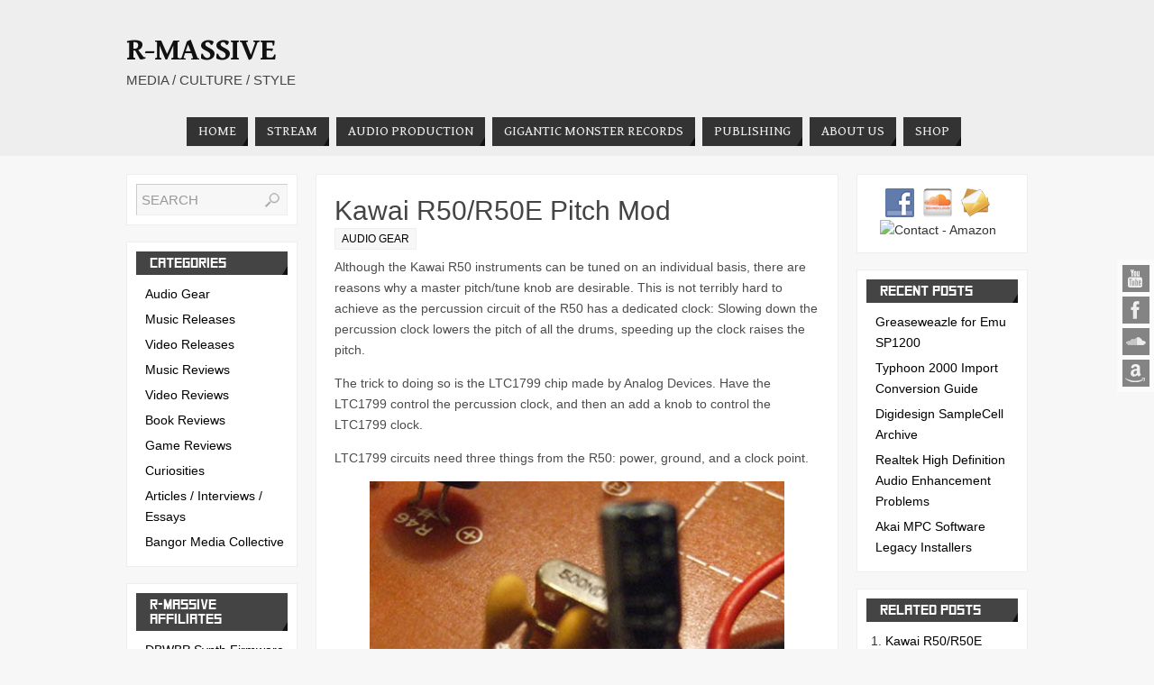

--- FILE ---
content_type: text/html; charset=UTF-8
request_url: http://zine.r-massive.com/kawai-r50-pitch-mod/
body_size: 16141
content:

<!DOCTYPE html>
<html lang="en-US">
<head>
<title>Kawai R50/R50E Pitch Mod   - R-Massive</title>
<meta property="template" content="parabola" />

<meta http-equiv="Content-Type" content="text/html; charset=UTF-8" />
<link rel="profile" href="http://gmpg.org/xfn/11" />
<link rel="pingback" href="http://zine.r-massive.com/xmlrpc.php" />
<link rel="shortcut icon" href="http://r-massive.cellarseer.com/wp-content/uploads/2013/10/favicon1.ico" /><link rel="apple-touch-icon" href="http://r-massive.cellarseer.com/wp-content/uploads/2013/10/favicon1.ico" /><meta name='robots' content='max-image-preview:large' />
	<style>img:is([sizes="auto" i], [sizes^="auto," i]) { contain-intrinsic-size: 3000px 1500px }</style>
	<link rel="alternate" type="application/rss+xml" title="R-Massive &raquo; Feed" href="http://zine.r-massive.com/feed/" />
<link rel="alternate" type="application/rss+xml" title="R-Massive &raquo; Comments Feed" href="http://zine.r-massive.com/comments/feed/" />
<link rel="alternate" type="application/rss+xml" title="R-Massive &raquo; Kawai R50/R50E Pitch Mod Comments Feed" href="http://zine.r-massive.com/kawai-r50-pitch-mod/feed/" />
<script type="text/javascript">
/* <![CDATA[ */
window._wpemojiSettings = {"baseUrl":"https:\/\/s.w.org\/images\/core\/emoji\/16.0.1\/72x72\/","ext":".png","svgUrl":"https:\/\/s.w.org\/images\/core\/emoji\/16.0.1\/svg\/","svgExt":".svg","source":{"concatemoji":"http:\/\/zine.r-massive.com\/wp-includes\/js\/wp-emoji-release.min.js?ver=6.8.3"}};
/*! This file is auto-generated */
!function(s,n){var o,i,e;function c(e){try{var t={supportTests:e,timestamp:(new Date).valueOf()};sessionStorage.setItem(o,JSON.stringify(t))}catch(e){}}function p(e,t,n){e.clearRect(0,0,e.canvas.width,e.canvas.height),e.fillText(t,0,0);var t=new Uint32Array(e.getImageData(0,0,e.canvas.width,e.canvas.height).data),a=(e.clearRect(0,0,e.canvas.width,e.canvas.height),e.fillText(n,0,0),new Uint32Array(e.getImageData(0,0,e.canvas.width,e.canvas.height).data));return t.every(function(e,t){return e===a[t]})}function u(e,t){e.clearRect(0,0,e.canvas.width,e.canvas.height),e.fillText(t,0,0);for(var n=e.getImageData(16,16,1,1),a=0;a<n.data.length;a++)if(0!==n.data[a])return!1;return!0}function f(e,t,n,a){switch(t){case"flag":return n(e,"\ud83c\udff3\ufe0f\u200d\u26a7\ufe0f","\ud83c\udff3\ufe0f\u200b\u26a7\ufe0f")?!1:!n(e,"\ud83c\udde8\ud83c\uddf6","\ud83c\udde8\u200b\ud83c\uddf6")&&!n(e,"\ud83c\udff4\udb40\udc67\udb40\udc62\udb40\udc65\udb40\udc6e\udb40\udc67\udb40\udc7f","\ud83c\udff4\u200b\udb40\udc67\u200b\udb40\udc62\u200b\udb40\udc65\u200b\udb40\udc6e\u200b\udb40\udc67\u200b\udb40\udc7f");case"emoji":return!a(e,"\ud83e\udedf")}return!1}function g(e,t,n,a){var r="undefined"!=typeof WorkerGlobalScope&&self instanceof WorkerGlobalScope?new OffscreenCanvas(300,150):s.createElement("canvas"),o=r.getContext("2d",{willReadFrequently:!0}),i=(o.textBaseline="top",o.font="600 32px Arial",{});return e.forEach(function(e){i[e]=t(o,e,n,a)}),i}function t(e){var t=s.createElement("script");t.src=e,t.defer=!0,s.head.appendChild(t)}"undefined"!=typeof Promise&&(o="wpEmojiSettingsSupports",i=["flag","emoji"],n.supports={everything:!0,everythingExceptFlag:!0},e=new Promise(function(e){s.addEventListener("DOMContentLoaded",e,{once:!0})}),new Promise(function(t){var n=function(){try{var e=JSON.parse(sessionStorage.getItem(o));if("object"==typeof e&&"number"==typeof e.timestamp&&(new Date).valueOf()<e.timestamp+604800&&"object"==typeof e.supportTests)return e.supportTests}catch(e){}return null}();if(!n){if("undefined"!=typeof Worker&&"undefined"!=typeof OffscreenCanvas&&"undefined"!=typeof URL&&URL.createObjectURL&&"undefined"!=typeof Blob)try{var e="postMessage("+g.toString()+"("+[JSON.stringify(i),f.toString(),p.toString(),u.toString()].join(",")+"));",a=new Blob([e],{type:"text/javascript"}),r=new Worker(URL.createObjectURL(a),{name:"wpTestEmojiSupports"});return void(r.onmessage=function(e){c(n=e.data),r.terminate(),t(n)})}catch(e){}c(n=g(i,f,p,u))}t(n)}).then(function(e){for(var t in e)n.supports[t]=e[t],n.supports.everything=n.supports.everything&&n.supports[t],"flag"!==t&&(n.supports.everythingExceptFlag=n.supports.everythingExceptFlag&&n.supports[t]);n.supports.everythingExceptFlag=n.supports.everythingExceptFlag&&!n.supports.flag,n.DOMReady=!1,n.readyCallback=function(){n.DOMReady=!0}}).then(function(){return e}).then(function(){var e;n.supports.everything||(n.readyCallback(),(e=n.source||{}).concatemoji?t(e.concatemoji):e.wpemoji&&e.twemoji&&(t(e.twemoji),t(e.wpemoji)))}))}((window,document),window._wpemojiSettings);
/* ]]> */
</script>

	  <style type="text/css">
	  .wp-pagenavi{margin-left:auto !important; margin-right:auto; !important}

	  .wp-pagenavi a,.wp-pagenavi a:link,.wp-pagenavi a:visited,.wp-pagenavi a:active,.wp-pagenavi span.extend { background:#000000 !important; border:1px solid #666666 !important; color:#ffffff !important; }
	  .wp-pagenavi a:hover,.wp-pagenavi span.current
	  {
		  background:#666666 !important; border:1px solid #000000 !important; color:#ffffff !important; 
	  }
	  .wp-pagenavi span.pages { color:#999999 !important; }
	  </style>
	  <style id='wp-emoji-styles-inline-css' type='text/css'>

	img.wp-smiley, img.emoji {
		display: inline !important;
		border: none !important;
		box-shadow: none !important;
		height: 1em !important;
		width: 1em !important;
		margin: 0 0.07em !important;
		vertical-align: -0.1em !important;
		background: none !important;
		padding: 0 !important;
	}
</style>
<link rel='stylesheet' id='wp-block-library-css' href='http://zine.r-massive.com/wp-includes/css/dist/block-library/style.min.css?ver=6.8.3' type='text/css' media='all' />
<style id='classic-theme-styles-inline-css' type='text/css'>
/*! This file is auto-generated */
.wp-block-button__link{color:#fff;background-color:#32373c;border-radius:9999px;box-shadow:none;text-decoration:none;padding:calc(.667em + 2px) calc(1.333em + 2px);font-size:1.125em}.wp-block-file__button{background:#32373c;color:#fff;text-decoration:none}
</style>
<style id='global-styles-inline-css' type='text/css'>
:root{--wp--preset--aspect-ratio--square: 1;--wp--preset--aspect-ratio--4-3: 4/3;--wp--preset--aspect-ratio--3-4: 3/4;--wp--preset--aspect-ratio--3-2: 3/2;--wp--preset--aspect-ratio--2-3: 2/3;--wp--preset--aspect-ratio--16-9: 16/9;--wp--preset--aspect-ratio--9-16: 9/16;--wp--preset--color--black: #000000;--wp--preset--color--cyan-bluish-gray: #abb8c3;--wp--preset--color--white: #ffffff;--wp--preset--color--pale-pink: #f78da7;--wp--preset--color--vivid-red: #cf2e2e;--wp--preset--color--luminous-vivid-orange: #ff6900;--wp--preset--color--luminous-vivid-amber: #fcb900;--wp--preset--color--light-green-cyan: #7bdcb5;--wp--preset--color--vivid-green-cyan: #00d084;--wp--preset--color--pale-cyan-blue: #8ed1fc;--wp--preset--color--vivid-cyan-blue: #0693e3;--wp--preset--color--vivid-purple: #9b51e0;--wp--preset--gradient--vivid-cyan-blue-to-vivid-purple: linear-gradient(135deg,rgba(6,147,227,1) 0%,rgb(155,81,224) 100%);--wp--preset--gradient--light-green-cyan-to-vivid-green-cyan: linear-gradient(135deg,rgb(122,220,180) 0%,rgb(0,208,130) 100%);--wp--preset--gradient--luminous-vivid-amber-to-luminous-vivid-orange: linear-gradient(135deg,rgba(252,185,0,1) 0%,rgba(255,105,0,1) 100%);--wp--preset--gradient--luminous-vivid-orange-to-vivid-red: linear-gradient(135deg,rgba(255,105,0,1) 0%,rgb(207,46,46) 100%);--wp--preset--gradient--very-light-gray-to-cyan-bluish-gray: linear-gradient(135deg,rgb(238,238,238) 0%,rgb(169,184,195) 100%);--wp--preset--gradient--cool-to-warm-spectrum: linear-gradient(135deg,rgb(74,234,220) 0%,rgb(151,120,209) 20%,rgb(207,42,186) 40%,rgb(238,44,130) 60%,rgb(251,105,98) 80%,rgb(254,248,76) 100%);--wp--preset--gradient--blush-light-purple: linear-gradient(135deg,rgb(255,206,236) 0%,rgb(152,150,240) 100%);--wp--preset--gradient--blush-bordeaux: linear-gradient(135deg,rgb(254,205,165) 0%,rgb(254,45,45) 50%,rgb(107,0,62) 100%);--wp--preset--gradient--luminous-dusk: linear-gradient(135deg,rgb(255,203,112) 0%,rgb(199,81,192) 50%,rgb(65,88,208) 100%);--wp--preset--gradient--pale-ocean: linear-gradient(135deg,rgb(255,245,203) 0%,rgb(182,227,212) 50%,rgb(51,167,181) 100%);--wp--preset--gradient--electric-grass: linear-gradient(135deg,rgb(202,248,128) 0%,rgb(113,206,126) 100%);--wp--preset--gradient--midnight: linear-gradient(135deg,rgb(2,3,129) 0%,rgb(40,116,252) 100%);--wp--preset--font-size--small: 13px;--wp--preset--font-size--medium: 20px;--wp--preset--font-size--large: 36px;--wp--preset--font-size--x-large: 42px;--wp--preset--spacing--20: 0.44rem;--wp--preset--spacing--30: 0.67rem;--wp--preset--spacing--40: 1rem;--wp--preset--spacing--50: 1.5rem;--wp--preset--spacing--60: 2.25rem;--wp--preset--spacing--70: 3.38rem;--wp--preset--spacing--80: 5.06rem;--wp--preset--shadow--natural: 6px 6px 9px rgba(0, 0, 0, 0.2);--wp--preset--shadow--deep: 12px 12px 50px rgba(0, 0, 0, 0.4);--wp--preset--shadow--sharp: 6px 6px 0px rgba(0, 0, 0, 0.2);--wp--preset--shadow--outlined: 6px 6px 0px -3px rgba(255, 255, 255, 1), 6px 6px rgba(0, 0, 0, 1);--wp--preset--shadow--crisp: 6px 6px 0px rgba(0, 0, 0, 1);}:where(.is-layout-flex){gap: 0.5em;}:where(.is-layout-grid){gap: 0.5em;}body .is-layout-flex{display: flex;}.is-layout-flex{flex-wrap: wrap;align-items: center;}.is-layout-flex > :is(*, div){margin: 0;}body .is-layout-grid{display: grid;}.is-layout-grid > :is(*, div){margin: 0;}:where(.wp-block-columns.is-layout-flex){gap: 2em;}:where(.wp-block-columns.is-layout-grid){gap: 2em;}:where(.wp-block-post-template.is-layout-flex){gap: 1.25em;}:where(.wp-block-post-template.is-layout-grid){gap: 1.25em;}.has-black-color{color: var(--wp--preset--color--black) !important;}.has-cyan-bluish-gray-color{color: var(--wp--preset--color--cyan-bluish-gray) !important;}.has-white-color{color: var(--wp--preset--color--white) !important;}.has-pale-pink-color{color: var(--wp--preset--color--pale-pink) !important;}.has-vivid-red-color{color: var(--wp--preset--color--vivid-red) !important;}.has-luminous-vivid-orange-color{color: var(--wp--preset--color--luminous-vivid-orange) !important;}.has-luminous-vivid-amber-color{color: var(--wp--preset--color--luminous-vivid-amber) !important;}.has-light-green-cyan-color{color: var(--wp--preset--color--light-green-cyan) !important;}.has-vivid-green-cyan-color{color: var(--wp--preset--color--vivid-green-cyan) !important;}.has-pale-cyan-blue-color{color: var(--wp--preset--color--pale-cyan-blue) !important;}.has-vivid-cyan-blue-color{color: var(--wp--preset--color--vivid-cyan-blue) !important;}.has-vivid-purple-color{color: var(--wp--preset--color--vivid-purple) !important;}.has-black-background-color{background-color: var(--wp--preset--color--black) !important;}.has-cyan-bluish-gray-background-color{background-color: var(--wp--preset--color--cyan-bluish-gray) !important;}.has-white-background-color{background-color: var(--wp--preset--color--white) !important;}.has-pale-pink-background-color{background-color: var(--wp--preset--color--pale-pink) !important;}.has-vivid-red-background-color{background-color: var(--wp--preset--color--vivid-red) !important;}.has-luminous-vivid-orange-background-color{background-color: var(--wp--preset--color--luminous-vivid-orange) !important;}.has-luminous-vivid-amber-background-color{background-color: var(--wp--preset--color--luminous-vivid-amber) !important;}.has-light-green-cyan-background-color{background-color: var(--wp--preset--color--light-green-cyan) !important;}.has-vivid-green-cyan-background-color{background-color: var(--wp--preset--color--vivid-green-cyan) !important;}.has-pale-cyan-blue-background-color{background-color: var(--wp--preset--color--pale-cyan-blue) !important;}.has-vivid-cyan-blue-background-color{background-color: var(--wp--preset--color--vivid-cyan-blue) !important;}.has-vivid-purple-background-color{background-color: var(--wp--preset--color--vivid-purple) !important;}.has-black-border-color{border-color: var(--wp--preset--color--black) !important;}.has-cyan-bluish-gray-border-color{border-color: var(--wp--preset--color--cyan-bluish-gray) !important;}.has-white-border-color{border-color: var(--wp--preset--color--white) !important;}.has-pale-pink-border-color{border-color: var(--wp--preset--color--pale-pink) !important;}.has-vivid-red-border-color{border-color: var(--wp--preset--color--vivid-red) !important;}.has-luminous-vivid-orange-border-color{border-color: var(--wp--preset--color--luminous-vivid-orange) !important;}.has-luminous-vivid-amber-border-color{border-color: var(--wp--preset--color--luminous-vivid-amber) !important;}.has-light-green-cyan-border-color{border-color: var(--wp--preset--color--light-green-cyan) !important;}.has-vivid-green-cyan-border-color{border-color: var(--wp--preset--color--vivid-green-cyan) !important;}.has-pale-cyan-blue-border-color{border-color: var(--wp--preset--color--pale-cyan-blue) !important;}.has-vivid-cyan-blue-border-color{border-color: var(--wp--preset--color--vivid-cyan-blue) !important;}.has-vivid-purple-border-color{border-color: var(--wp--preset--color--vivid-purple) !important;}.has-vivid-cyan-blue-to-vivid-purple-gradient-background{background: var(--wp--preset--gradient--vivid-cyan-blue-to-vivid-purple) !important;}.has-light-green-cyan-to-vivid-green-cyan-gradient-background{background: var(--wp--preset--gradient--light-green-cyan-to-vivid-green-cyan) !important;}.has-luminous-vivid-amber-to-luminous-vivid-orange-gradient-background{background: var(--wp--preset--gradient--luminous-vivid-amber-to-luminous-vivid-orange) !important;}.has-luminous-vivid-orange-to-vivid-red-gradient-background{background: var(--wp--preset--gradient--luminous-vivid-orange-to-vivid-red) !important;}.has-very-light-gray-to-cyan-bluish-gray-gradient-background{background: var(--wp--preset--gradient--very-light-gray-to-cyan-bluish-gray) !important;}.has-cool-to-warm-spectrum-gradient-background{background: var(--wp--preset--gradient--cool-to-warm-spectrum) !important;}.has-blush-light-purple-gradient-background{background: var(--wp--preset--gradient--blush-light-purple) !important;}.has-blush-bordeaux-gradient-background{background: var(--wp--preset--gradient--blush-bordeaux) !important;}.has-luminous-dusk-gradient-background{background: var(--wp--preset--gradient--luminous-dusk) !important;}.has-pale-ocean-gradient-background{background: var(--wp--preset--gradient--pale-ocean) !important;}.has-electric-grass-gradient-background{background: var(--wp--preset--gradient--electric-grass) !important;}.has-midnight-gradient-background{background: var(--wp--preset--gradient--midnight) !important;}.has-small-font-size{font-size: var(--wp--preset--font-size--small) !important;}.has-medium-font-size{font-size: var(--wp--preset--font-size--medium) !important;}.has-large-font-size{font-size: var(--wp--preset--font-size--large) !important;}.has-x-large-font-size{font-size: var(--wp--preset--font-size--x-large) !important;}
:where(.wp-block-post-template.is-layout-flex){gap: 1.25em;}:where(.wp-block-post-template.is-layout-grid){gap: 1.25em;}
:where(.wp-block-columns.is-layout-flex){gap: 2em;}:where(.wp-block-columns.is-layout-grid){gap: 2em;}
:root :where(.wp-block-pullquote){font-size: 1.5em;line-height: 1.6;}
</style>
<link rel='stylesheet' id='edd-styles-css' href='http://zine.r-massive.com/wp-content/plugins/easy-digital-downloads/templates/edd.min.css?ver=2.10.6' type='text/css' media='all' />
<link rel='stylesheet' id='social-widget-css' href='http://zine.r-massive.com/wp-content/plugins/social-media-widget/social_widget.css?ver=6.8.3' type='text/css' media='all' />
<link rel='stylesheet' id='passster-public-css' href='http://zine.r-massive.com/wp-content/plugins/content-protector/assets/public/passster-public.min.css?ver=all' type='text/css' media='all' />
<link rel='stylesheet' id='cyclone-template-style-dark-css' href='http://zine.r-massive.com/wp-content/plugins/cyclone-slider-2/templates/dark/style.css?ver=2.7.6' type='text/css' media='all' />
<link rel='stylesheet' id='cyclone-template-style-default-css' href='http://zine.r-massive.com/wp-content/plugins/cyclone-slider-2/templates/default/style.css?ver=2.7.6' type='text/css' media='all' />
<link rel='stylesheet' id='cyclone-template-style-standard-css' href='http://zine.r-massive.com/wp-content/plugins/cyclone-slider-2/templates/standard/style.css?ver=2.7.6' type='text/css' media='all' />
<link rel='stylesheet' id='cyclone-template-style-thumbnails-css' href='http://zine.r-massive.com/wp-content/plugins/cyclone-slider-2/templates/thumbnails/style.css?ver=2.7.6' type='text/css' media='all' />
<link rel='stylesheet' id='parabolas-css' href='http://zine.r-massive.com/wp-content/themes/parabola/style.css?ver=6.8.3' type='text/css' media='all' />
<link rel='stylesheet' id='parabola_sitetitlegooglefont-css' href='http://fonts.googleapis.com/css?family=Gentium+Book+Basic%3A400%2C400italic%2C700%2C700italic&#038;ver=6.8.3' type='text/css' media='all' />
<link rel='stylesheet' id='parabola_menugooglefont-css' href='http://fonts.googleapis.com/css?family=Gentium+Book+Basic%3A400%2C400italic%2C700%2C700italic&#038;ver=6.8.3' type='text/css' media='all' />
<link rel='stylesheet' id='really_simple_share_style-css' href='http://zine.r-massive.com/wp-content/plugins/really-simple-facebook-twitter-share-buttons/style.css?ver=6.8.3' type='text/css' media='all' />
<link rel='stylesheet' id='promoslider_main-css' href='http://zine.r-massive.com/wp-content/plugins/promotion-slider/css/slider.css?ver=6.8.3' type='text/css' media='all' />
<link rel='stylesheet' id='wp-pagenavi-style-css' href='http://zine.r-massive.com/wp-content/plugins/wp-pagenavi-style/style/default.css?ver=1.0' type='text/css' media='all' />
<script type="text/javascript" src="http://zine.r-massive.com/wp-includes/js/jquery/jquery.min.js?ver=3.7.1" id="jquery-core-js"></script>
<script type="text/javascript" src="http://zine.r-massive.com/wp-includes/js/jquery/jquery-migrate.min.js?ver=3.4.1" id="jquery-migrate-js"></script>
<script type="text/javascript" src="http://zine.r-massive.com/wp-content/plugins/content-protector/assets/public/cookie.js?ver=3.3.8" id="passster-cookie-js"></script>
<script type="text/javascript" src="http://zine.r-massive.com/wp-content/plugins/content-protector/assets/public/captcha.js?ver=3.3.8" id="passster-captcha-js"></script>
<script type="text/javascript" id="passster-public-js-extra">
/* <![CDATA[ */
var ps_ajax = {"ajax_url":"http:\/\/zine.r-massive.com\/wp-admin\/admin-ajax.php","days":"2","use_cookie":"on","no_ajax":"on","nonce":"7eced19498","post_id":"6837","captcha_error":"Sorry, your captcha solution was wrong.","recaptcha_key":"","shortcodes":[]};
/* ]]> */
</script>
<script type="text/javascript" src="http://zine.r-massive.com/wp-content/plugins/content-protector/assets/public/passster-public.min.js?ver=3.3.8.8" id="passster-public-js"></script>
<script type="text/javascript" src="http://zine.r-massive.com/wp-content/themes/parabola/js/frontend.js?ver=6.8.3" id="cryout-frontend-js"></script>
<script type="text/javascript" src="http://zine.r-massive.com/wp-content/plugins/easy-spoiler/js/easy-spoiler.js?ver=1.2" id="wpEasySpoilerJS-js"></script>
<script type="text/javascript" id="promoslider_main-js-extra">
/* <![CDATA[ */
var promoslider_options = {"version":"3.3.4"};
/* ]]> */
</script>
<script type="text/javascript" src="http://zine.r-massive.com/wp-content/plugins/promotion-slider/js/promoslider.js?ver=6.8.3" id="promoslider_main-js"></script>
<link rel="https://api.w.org/" href="http://zine.r-massive.com/wp-json/" /><link rel="alternate" title="JSON" type="application/json" href="http://zine.r-massive.com/wp-json/wp/v2/posts/6837" /><link rel="EditURI" type="application/rsd+xml" title="RSD" href="http://zine.r-massive.com/xmlrpc.php?rsd" />
<meta name="generator" content="WordPress 6.8.3" />
<link rel="canonical" href="http://zine.r-massive.com/kawai-r50-pitch-mod/" />
<link rel='shortlink' href='http://zine.r-massive.com/?p=6837' />
<link rel="alternate" title="oEmbed (JSON)" type="application/json+oembed" href="http://zine.r-massive.com/wp-json/oembed/1.0/embed?url=http%3A%2F%2Fzine.r-massive.com%2Fkawai-r50-pitch-mod%2F" />
<link rel="alternate" title="oEmbed (XML)" type="text/xml+oembed" href="http://zine.r-massive.com/wp-json/oembed/1.0/embed?url=http%3A%2F%2Fzine.r-massive.com%2Fkawai-r50-pitch-mod%2F&#038;format=xml" />
<meta name="generator" content="Easy Digital Downloads v2.10.6" />
<link type="text/css" rel="stylesheet" href="http://zine.r-massive.com/wp-content/plugins/easy-spoiler/easy-spoiler.css" /><script type="text/javascript">
        //<![CDATA[
        
      !function(d,s,id){var js,fjs=d.getElementsByTagName(s)[0];if(!d.getElementById(id)){js=d.createElement(s);js.id=id;js.src="https://platform.twitter.com/widgets.js";fjs.parentNode.insertBefore(js,fjs);}}(document,"script","twitter-wjs");
      
      window.___gcfg = {lang: "en"};
		  (function() {
		    var po = document.createElement("script"); po.type = "text/javascript"; po.async = true;
		    po.src = "https://apis.google.com/js/plusone.js";
		    var s = document.getElementsByTagName("script")[0]; s.parentNode.insertBefore(po, s);
		  })();
      
        //]]>
  		</script>
	<style type="text/css">
	 .wp-pagenavi
	{
		font-size:10px !important;
	}
	</style>
			<style>
		.passster-form {
			background: #F9F9F9;
			padding: 10px;
			margin: 0px;
		}
		.passster-form h4 {
			font-size: 20px;
			font-weight: 700;
			color: #4998b3;
		}
		.passster-form p {
			font-size: 14px;
			font-weight: 400;
			color: #000000;
		}
		.passster-submit, .passster-submit-recaptcha, .passster-submit-captcha {
			color: #FFFFFF !important;
			background: #4998b3 !important;
		}
		.passster-submit:hover, .passster-submit-recaptcha:hover, .passster-submit-captcha:hover {
			color: #FFFFFF !important;
			background: #aa1100 !important;
		}                
		</style>
		<style type="text/css">.broken_link, a.broken_link {
	text-decoration: line-through;
}</style> <style type="text/css"> #header, #access, #colophon, #branding, #main, .topmenu { width: 1000px; } #header-full, #footer { min-width: 1000px; } #container.one-column { } #container.two-columns-right #secondary { width:380px; float:right; } #container.two-columns-right #content { width:600px; float:left; } #container.two-columns-left #primary { width:380px; float:left; } #container.two-columns-left #content { width:600px; float:right; } #container.three-columns-right .sidey { width:190px; float:left; } #container.three-columns-right #primary { margin-left:20px; margin-right:20px; } #container.three-columns-right #content { width:580px; float:left; } #container.three-columns-left .sidey { width:190px; float:left; } #container.three-columns-left #secondary { margin-left:20px;margin-right:20px; } #container.three-columns-left #content { width:580px; float:right;} #container.three-columns-sided .sidey { width:190px; float:left; } #container.three-columns-sided #secondary { float:right; } #container.three-columns-sided #content { width:580px; float:right; margin: 0 210px 0 -1000px; } body { font-family: Helvetica, sans-serif; } #content h1.entry-title a, #content h2.entry-title a, #content h1.entry-title , #content h2.entry-title { font-family: Century Gothic, AppleGothic, sans-serif; } .widget-title, .widget-title a { line-height: normal; font-family: SquareFont; } .entry-content h1, .entry-content h2, .entry-content h3, .entry-content h4, .entry-content h5, .entry-content h6, #comments #reply-title { font-family: Century Gothic, AppleGothic, sans-serif; } #site-title span a { font-family: "Gentium Book Basic"; } #access ul li a, #access ul li a span { font-family: "Gentium Book Basic"; } body { color: #4c4c4c; background-color: #F7F7F7 } a { color: #000000; } a:hover { color: #a9003d; } #header-full { background-color: #eee; } #site-title span a { color:#111; } #site-description { color:#444444; } .socials a { background-color: #111; } .socials-hover { background-color: #333333; } .breadcrumbs:before { border-color: transparent transparent transparent #4c4c4c; } #access a { color: #EEEEEE; background-color: #333333; } #access a:hover { color: ; background-color: #444444; } #access > .menu > ul > li > a:after, #access > .menu > ul ul:after { border-color: transparent transparent #111 transparent; } #access ul li:hover a:after { border-bottom-color:#666;} #access ul li.current_page_item > a, #access ul li.current-menu-item > a, /*#access ul li.current_page_parent > a, #access ul li.current-menu-parent > a,*/ #access ul li.current_page_ancestor > a, #access ul li.current-menu-ancestor > a { color: ; background-color: #222222; } #access ul li.current_page_item > a:hover, #access ul li.current-menu-item > a:hover, /*#access ul li.current_page_parent > a:hover, #access ul li.current-menu-parent > a:hover,*/ #access ul li.current_page_ancestor > a:hover, #access ul li.current-menu-ancestor > a:hover { color: ; } #access ul ul { box-shadow: 3px 3px 0 rgba(102,102,102,0.3); } .topmenu ul li a { color: #666666; } .topmenu ul li a:before { border-color: #111 transparent transparent transparent; } .topmenu ul li a:hover:before{border-top-color:#666} .topmenu ul li a:hover { color: #666666; background-color: #FFFFFF; } div.post, div.page, #comments, .comments, .column-text, .column-image, #srights, #slefts, #frontpage blockquote, .page-title, .page-header, article.post, article.page, .contentsearch, #author-info, #nav-below, .yoyo > li { background-color: #FFFFFF; } div.post, div.page, .sidey .widget-container, #comments, .commentlist .comment-body, article.post, article.page, #nav-below, .page-header, .yoyo > li { border-color: #EEEEEE; } #author-info, #entry-author-info { border-color: #F7F7F7; } #entry-author-info #author-avatar, #author-info #author-avatar { border-color: #EEEEEE; } article.sticky { border-color: rgba(102,102,102,0.2); } .sidey .widget-container { color: #333333; background-color: #FFFFFF; } .sidey .widget-title { color: #FFFFFF; background-color: #444444; } .sidey .widget-title:after { border-color: transparent transparent #111; } .entry-content h1, .entry-content h2, .entry-content h3, .entry-content h4, .entry-content h5, .entry-content h6 { color: #444444; } .entry-title, .entry-title a { color: #444444; } .entry-title a:hover { color: #000000; } #content h3.entry-format { color: #EEEEEE; background-color: #333333; border-color: #333333; } #content h3.entry-format { color: #EEEEEE; background-color: #333333; border-color: #333333; } .comments-link { background-color: #F7F7F7; } .comments-link:before { border-color: #F7F7F7 transparent transparent; } #footer { color: #AAAAAA; background-color: ; } #footer2 { color: #AAAAAA; background-color: #EEE; border-color:rgba(255,255,255,.1); } #footer a { color: ; } #footer a:hover { color: ; } #footer2 a { color: ; } #footer2 a:hover { color: ; } #footer .widget-container { color: #333333; background-color: #FFFFFF; } #footer .widget-title { color: #FFFFFF; background-color: #444444; } #footer .widget-title:after { border-color: transparent transparent #111; } .footermenu ul li a:after { border-color: transparent transparent #111 transparent; } a.continue-reading-link { color:#EEEEEE !important; background:#333333; border-color:##EEEEEE; } a.continue-reading-link:hover { background-color:#111; } .file, .button, #respond .form-submit input#submit { background-color: #FFFFFF; border-color: #CCCCCC; box-shadow: 0 -10px 10px 0 #F7F7F7 inset; } .file:hover, .button:hover, #respond .form-submit input#submit:hover { background-color: #F7F7F7; } .entry-content tr th, .entry-content thead th { color: #FFFFFF; background-color: #444444; } .entry-content fieldset, #content tr td { border-color: #CCCCCC; } hr { background-color: #CCCCCC; } input[type="text"], input[type="password"], input[type="email"], input[type="file"], textarea, select { background-color: #F7F7F7; border-color: #CCCCCC #EEEEEE #EEEEEE #CCCCCC; color: #4c4c4c; } input[type="submit"], input[type="reset"] { color: #4c4c4c; background-color: #FFFFFF; border-color: #CCCCCC; box-shadow: 0 -10px 10px 0 #F7F7F7 inset; } input[type="text"]:hover, input[type="password"]:hover, input[type="email"]:hover, textarea:hover { background-color: rgba(247,247,247,0.4); } .entry-content code { border-color: #CCCCCC; background-color: #F7F7F7; } .entry-content pre { background-color: #F7F7F7; } .entry-content blockquote { border-color: #111; background-color: #F7F7F7; } abbr, acronym { border-color: #4c4c4c; } span.edit-link { color: #4c4c4c; background-color: #EEEEEE; border-color: #F7F7F7; } .meta-border .entry-meta span, .meta-border .entry-utility span.bl_posted { border-color: #F7F7F7; } .meta-accented .entry-meta span, .meta-accented .entry-utility span.bl_posted { background-color: #EEEEEE; border-color: #F7F7F7; } .comment-meta a { color: #4c4c4c; } .comment-author { background-color: #F7F7F7; } .comment-details:after { border-color: transparent transparent transparent #F7F7F7; } #respond .form-allowed-tags { color: #999999; } .reply a { background-color: #F7F7F7; border-color: #EEEEEE; } .reply a:hover { background-color: #333333;color: #000000; } .nav-next a:hover { background:-moz-linear-gradient(left, #FFFFFF, #F7F7F7); background:-webkit-linear-gradient(left, #FFFFFF, #F7F7F7); background:-ms-linear-gradient(left, #FFFFFF, #F7F7F7); background:-o-linear-gradient(left, #FFFFFF, #F7F7F7); background:linear-gradient(left, #FFFFFF, #F7F7F7); } .nav-previous a:hover { background: -moz-linear-gradient(left, #F7F7F7, #FFFFFF); background: -webkit-linear-gradient(left, #F7F7F7, #FFFFFF); background: -ms-linear-gradient(left, #F7F7F7, #FFFFFF); background: -o-linear-gradient(left, #F7F7F7, #FFFFFF); background: linear-gradient(left, #F7F7F7, #FFFFFF); } .pagination .current { font-weight: bold; } .pagination span, .pagination a { background-color: #FFFFFF; border-color: #EEEEEE; } .pagination a:hover { background-color: #333333; } #searchform input[type="text"] {color:#999999;} #toTop {border-color:transparent transparent #EEE;} #toTop:after {border-color:transparent transparent #FFFFFF;} #toTop:hover:after {border-bottom-color:#111;} .caption-accented .wp-caption { background-color:rgba(17,17,17,0.8); color:#FFFFFF} .meta-themed .entry-meta span { color: #999999; background-color: #F7F7F7; border-color: #EEEEEE; } .meta-themed .entry-meta span:hover { background-color: #EEEEEE; } .meta-themed .entry-meta span a:hover { color: #4c4c4c; } #content p, #content ul, #content ol, #content, #frontpage blockquote { text-align:Default ; } #content p, #content ul, #content ol, .sidey, .sidey a, table, table td { font-size:14px; line-height:1.7em; word-spacing:Default; letter-spacing:Default; } #content h1.entry-title, #content h2.entry-title { font-size:30px ;} .widget-title, .widget-title a { font-size:16px ;} #content .entry-content h1 { font-size: 32px;} #content .entry-content h2 { font-size: 28px;} #content .entry-content h3 { font-size: 24px;} #content .entry-content h4 { font-size: 20px;} #content .entry-content h5 { font-size: 16px;} #content .entry-content h6 { font-size: 12px;} #site-title span a { font-size:34px ;} #access ul li a { font-size:15px ;} #access ul ul ul a {font-size:13px;} .nocomments, .nocomments2 {display:none;} #header-container > div { margin:40px 0 0 0px;} article.post .comments-link { display:none; } .entry-meta .author { display:none; } .entry-meta .footer-tags, .entry-utility .footer-tags { display:none; } #content p, #content ul, #content ol, #content dd, #content pre, #content hr { margin-bottom: 1.0em; } #access > .menu > ul { display: table; margin: 0 auto; } #branding { height:120px; } </style> 
<style type="text/css">/* Parabola Custom CSS */</style>
<script type="text/javascript">var cryout_global_content_width = 620;</script>
<!--[if lt IE 9]>
<script>
document.createElement('header');
document.createElement('nav');
document.createElement('section');
document.createElement('article');
document.createElement('aside');
document.createElement('footer');
</script>
<![endif]-->
<script type="text/javascript">
function makeDoubleDelegate(function1, function2) {
	// concatenate functions
    return function() { if (function1) function1(); if (function2) function2(); }
}

function parabola_onload() {

}; // parabola_onload

jQuery(document).ready(function(){

});

// make sure not to lose previous onload events
window.onload = makeDoubleDelegate(window.onload, parabola_onload );
</script>

</head>
<body class="wp-singular post-template-default single single-post postid-6837 single-format-standard wp-theme-parabola parabola-image-five caption-light meta-light magazine-layout">

<div id="toTop"> </div>

<div id="wrapper" class="hfeed">

<div class="socials" id="srights">

			<a  target="_blank"  rel="nofollow" href="http://www.youtube.com/user/cellarseer"
			class="socialicons social-YouTube" title="YouTube">
				<img alt="YouTube" src="http://zine.r-massive.com/wp-content/themes/parabola/images/socials/YouTube.png" />
			</a>

			<a  target="_blank"  rel="nofollow" href="https://www.facebook.com/RMassiveZine"
			class="socialicons social-Facebook" title="Facebook">
				<img alt="Facebook" src="http://zine.r-massive.com/wp-content/themes/parabola/images/socials/Facebook.png" />
			</a>

			<a  target="_blank"  rel="nofollow" href="http://soundcloud.com/gigantic-monster-records"
			class="socialicons social-SoundCloud" title="SoundCloud">
				<img alt="SoundCloud" src="http://zine.r-massive.com/wp-content/themes/parabola/images/socials/SoundCloud.png" />
			</a>

			<a  target="_blank"  rel="nofollow" href="http://www.amazon.com/s/qid=1341148925/ref=sr_sos_1?ie=UTF8&#038;keywords=Gigantic%20Monster%20Records&#038;search-alias=popular"
			class="socialicons social-Amazon" title="Amazon">
				<img alt="Amazon" src="http://zine.r-massive.com/wp-content/themes/parabola/images/socials/Amazon.png" />
			</a></div>

<div id="header-full">

<header id="header">



		<div id="masthead">

			<div id="branding" role="banner" >

				
<div id="header-container">
<div><div id="site-title"><span> <a href="http://zine.r-massive.com/" title="R-Massive" rel="home">R-Massive</a> </span></div><div id="site-description" >Media / Culture / Style</div></div></div>
				<div style="clear:both;"></div>

			</div><!-- #branding -->

			<nav id="access" role="navigation">

				
<div class="skip-link screen-reader-text"><a href="#content" title="Skip to content">Skip to content</a></div>
<div id="prime_nav" class="menu"><ul>
<li ><a href="http://zine.r-massive.com/"><span>Home</span></a></li><li class="page_item page-item-206 current_page_parent"><a href="http://zine.r-massive.com/stream/"><span>Stream</span></a></li>
<li class="page_item page-item-6673 page_item_has_children"><a href="http://zine.r-massive.com/audio-production/"><span>Audio Production</span></a>
<ul class='children'>
	<li class="page_item page-item-6680"><a href="http://zine.r-massive.com/audio-production/sample-libraries/"><span>Sample Libraries</span></a></li>
	<li class="page_item page-item-6686"><a href="http://zine.r-massive.com/audio-production/upgrades-mods/"><span>Upgrades &#038; Mods</span></a></li>
	<li class="page_item page-item-6690"><a href="http://zine.r-massive.com/audio-production/repair-maintenance/"><span>Repair &#038; Maintenance</span></a></li>
	<li class="page_item page-item-6696"><a href="http://zine.r-massive.com/audio-production/tutorials-guides/"><span>Tutorials &#038; Guides</span></a></li>
	<li class="page_item page-item-6710"><a href="http://zine.r-massive.com/audio-production/utilities/"><span>Utilities</span></a></li>
	<li class="page_item page-item-6721"><a href="http://zine.r-massive.com/audio-production/pc-based/"><span>PC Based</span></a></li>
</ul>
</li>
<li class="page_item page-item-18 page_item_has_children"><a href="http://zine.r-massive.com/gigantic-monster-records/"><span>Gigantic Monster Records</span></a>
<ul class='children'>
	<li class="page_item page-item-47"><a href="http://zine.r-massive.com/gigantic-monster-records/swords-of-i-ching/"><span>Swords of I-Ching</span></a></li>
	<li class="page_item page-item-50"><a href="http://zine.r-massive.com/gigantic-monster-records/philistine/"><span>Philistine</span></a></li>
	<li class="page_item page-item-45"><a href="http://zine.r-massive.com/gigantic-monster-records/mothra/"><span>Mothra</span></a></li>
	<li class="page_item page-item-641"><a href="http://zine.r-massive.com/gigantic-monster-records/boss/"><span>Boss</span></a></li>
	<li class="page_item page-item-63"><a href="http://zine.r-massive.com/gigantic-monster-records/monochrome/"><span>Monochrome</span></a></li>
	<li class="page_item page-item-21"><a href="http://zine.r-massive.com/gigantic-monster-records/blanket-of-ash/"><span>Blanket of Ash</span></a></li>
	<li class="page_item page-item-39"><a href="http://zine.r-massive.com/gigantic-monster-records/ares-mayhem/"><span>Ares Mayhem</span></a></li>
	<li class="page_item page-item-52"><a href="http://zine.r-massive.com/gigantic-monster-records/ghostie/"><span>Ghostie</span></a></li>
	<li class="page_item page-item-65"><a href="http://zine.r-massive.com/gigantic-monster-records/frail/"><span>Frail</span></a></li>
	<li class="page_item page-item-61"><a href="http://zine.r-massive.com/gigantic-monster-records/cauldron/"><span>Cauldron</span></a></li>
	<li class="page_item page-item-1645"><a href="http://zine.r-massive.com/gigantic-monster-records/crown-jewels/"><span>Crown Jewels</span></a></li>
	<li class="page_item page-item-8282"><a href="http://zine.r-massive.com/gigantic-monster-records/garage-pop/"><span>Garage PoP</span></a></li>
	<li class="page_item page-item-4028"><a href="http://zine.r-massive.com/gigantic-monster-records/gravity-jones/"><span>Gravity Jones</span></a></li>
	<li class="page_item page-item-58"><a href="http://zine.r-massive.com/gigantic-monster-records/object-sick-to-life/"><span>Sick to Life</span></a></li>
	<li class="page_item page-item-3017"><a href="http://zine.r-massive.com/gigantic-monster-records/v-dubb/"><span>V-Dubb</span></a></li>
</ul>
</li>
<li class="page_item page-item-36 page_item_has_children"><a href="http://zine.r-massive.com/publishing/"><span>Publishing</span></a>
<ul class='children'>
	<li class="page_item page-item-143"><a href="http://zine.r-massive.com/publishing/zine-archive/"><span>Zine Archive</span></a></li>
</ul>
</li>
<li class="page_item page-item-2"><a href="http://zine.r-massive.com/about/"><span>About Us</span></a></li>
<li class="page_item page-item-8081"><a href="http://zine.r-massive.com/shop/"><span>Shop</span></a></li>
</ul></div>


			</nav><!-- #access -->

		</div><!-- #masthead -->

	<div style="clear:both;height:1px;width:1px;"> </div>

</header><!-- #header -->
</div><!-- #header-full -->
<div id="main">
	<div  id="forbottom" >
		

		<div style="clear:both;"> </div>

		


		<section id="container" class="three-columns-sided">
			<div id="content" role="main">
			
			


				<div id="post-6837" class="post-6837 post type-post status-publish format-standard hentry category-audio-gear tag-audio-gear tag-music-gear tag-vintage">
					<h1 class="entry-title">Kawai R50/R50E Pitch Mod</h1>
					
					<div class="entry-meta">
						&nbsp;   <span class="bl_categ"> <a href="http://zine.r-massive.com/category/audio-gear/" rel="tag">Audio Gear</a> </span>  
					</div><!-- .entry-meta -->

					<div class="entry-content">
						<p id="top" />Although the Kawai R50 instruments can be tuned on an individual basis, there are reasons why a master pitch/tune knob are desirable. This is not terribly hard to achieve as the percussion circuit of the R50 has a dedicated clock: Slowing down the percussion clock lowers the pitch of all the drums, speeding up the clock raises the pitch.</p>
<p>The trick to doing so is the LTC1799 chip made by Analog Devices. Have the LTC1799 control the percussion clock, and then an add a knob to control the LTC1799 clock.</p>
<p>LTC1799 circuits need three things from the R50: power, ground, and a clock point.</p>
<p><center><div id="attachment_6844" style="width: 460px" class="wp-caption alignnone"><img fetchpriority="high" decoding="async" aria-describedby="caption-attachment-6844" data-id="6844"  src="http://zine.r-massive.com/wp-content/uploads/2019/08/R50-pitch-mod-power-points.jpg" alt="" width="450" height="422" class="size-full wp-image-6844" srcset="http://zine.r-massive.com/wp-content/uploads/2019/08/R50-pitch-mod-power-points.jpg 450w, http://zine.r-massive.com/wp-content/uploads/2019/08/R50-pitch-mod-power-points-160x150.jpg 160w, http://zine.r-massive.com/wp-content/uploads/2019/08/R50-pitch-mod-power-points-150x141.jpg 150w" sizes="(max-width: 450px) 100vw, 450px" /><p id="caption-attachment-6844" class="wp-caption-text">Top Side of the Mainboard</p></div></center></p>
<p>Power and ground can be taken from nearly anywhere, but these are easily accessible and tested points on the top side of the R50 mainboard with minimal soldering risks.</p>
<p>Unfortunately, the percussion clock (marked X2 on the PCB) can only be soldered to from the underside of the mainboard, so the mainboard needs to be removed first. There is also an RF shield which needs to be gently flexed out of the way.</p>
<p><center><div id="attachment_6845" style="width: 460px" class="wp-caption alignnone"><img decoding="async" aria-describedby="caption-attachment-6845" data-id="6845"  src="http://zine.r-massive.com/wp-content/uploads/2019/08/r50-pitch-mod-clock-point.jpg" alt="" width="450" height="360" class="size-full wp-image-6845" srcset="http://zine.r-massive.com/wp-content/uploads/2019/08/r50-pitch-mod-clock-point.jpg 450w, http://zine.r-massive.com/wp-content/uploads/2019/08/r50-pitch-mod-clock-point-188x150.jpg 188w, http://zine.r-massive.com/wp-content/uploads/2019/08/r50-pitch-mod-clock-point-150x120.jpg 150w" sizes="(max-width: 450px) 100vw, 450px" /><p id="caption-attachment-6845" class="wp-caption-text">Bottom of Mainboard</p></div></center></p>
<p>With the R50, the LTC1799 can simply be connected to this illustrated clock point; it is not necessary to remove the clock. In fact, leaving the clock in place has the advantage of being able to toggle between using the LTC1799 clock and the standard clock which has the effect of enabling or disabling the pitch mod.</p>
<p><center><img decoding="async" data-id="6853"  src="http://zine.r-massive.com/wp-content/uploads/2019/08/r50-ltc1799.jpg" alt="" width="450" height="384" size-full wp-image-6853" srcset="http://zine.r-massive.com/wp-content/uploads/2019/08/r50-ltc1799.jpg 450w, http://zine.r-massive.com/wp-content/uploads/2019/08/r50-ltc1799-176x150.jpg 176w, http://zine.r-massive.com/wp-content/uploads/2019/08/r50-ltc1799-150x128.jpg 150w" sizes="(max-width: 450px) 100vw, 450px" /></center></p>
<p>Mounting point is left to the user. Some people want it on top, some on the side, or some on the front. Given the placement of clock, the right side is the easiest, but do pay attention to how the case must fit back together and that there is enough clearance for the pieces to fit once fully reassembled. Using a <a href="https://handheldlegend.com/products/step-drill-bit-3-12mm-plastic-hole-drill?pr_prod_strat=copurchase&#038;pr_rec_pid=6178082179&#038;pr_ref_pid=10596593987&#038;pr_seq=uniform">step drill bit</a> will add a dash of professionalism to the install, although normal drill bits can certainly suffice.</p>
<p><em>Note: Drilling holes in the R50 case is the most important step as it is not reversible. Triple-check all measurements and placements before committing.</em></p>
<div id="attachment_6854" style="width: 460px" class="wp-caption aligncenter"><img loading="lazy" decoding="async" aria-describedby="caption-attachment-6854" data-id="6854"  src="http://zine.r-massive.com/wp-content/uploads/2019/08/r50-pitch-complete.jpg" alt="" width="450" height="282" class="size-full wp-image-6854" srcset="http://zine.r-massive.com/wp-content/uploads/2019/08/r50-pitch-complete.jpg 450w, http://zine.r-massive.com/wp-content/uploads/2019/08/r50-pitch-complete-239x150.jpg 239w, http://zine.r-massive.com/wp-content/uploads/2019/08/r50-pitch-complete-150x94.jpg 150w" sizes="auto, (max-width: 450px) 100vw, 450px" /><p id="caption-attachment-6854" class="wp-caption-text">Finished Result</p></div>
<p>The traditional source for LTC1799 kits is <a href="http://getlofi.com/shop/ltc1799-precision-oscillator-for-pitch-control/" class="broken_link">GetLoFi</a>, but multiple options exist:</p>
<p>https://handheldlegend.com/products/variable-clock-ltc1799-linear-module<br />
https://store.thursdaycustoms.com/product/variable-clock-v1<br />
https://www.circuitbenders.co.uk/forsale/LTC/LTC.html<br />
<a href="https://www.ebay.com/itm/LTC1799-Adjustable-Oscillator-Module-for-circuit-bending-pitch-mod-etc/163786228745?hash=item26226b8409:g:6u8AAOSwSbxbQ7SU" class="broken_link">Center Square Music (with course and fine pitch adjustments)</a></p>
<p>The one from <a href="https://www.ebay.com/itm/Game-Boy-Variable-Clock-Module-LTC1799/282707517728?hash=item41d2ae6120:g:rjMAAOSw5lxdMAjx" class="broken_link">HandHeldLegend</a> has the disable/enable switch already, and was used as the example for this guide.</p>

						
					</div><!-- .entry-content -->



					<div class="entry-utility">
						<div class="footer-tags"><span class="bl_posted">Tagged</span>&nbsp; <a href="http://zine.r-massive.com/tag/audio-gear/" rel="tag">audio gear</a>, <a href="http://zine.r-massive.com/tag/music-gear/" rel="tag">music gear</a>, <a href="http://zine.r-massive.com/tag/vintage/" rel="tag">vintage</a>.</div><span class="bl_bookmark"> Bookmark the  <a href="http://zine.r-massive.com/kawai-r50-pitch-mod/" title="Permalink to Kawai R50/R50E Pitch Mod" rel="bookmark"> permalink</a>.</span>
						
					</div><!-- .entry-utility -->
				</div><!-- #post-## -->

				<div id="nav-below" class="navigation">
					<div class="nav-previous"><a href="http://zine.r-massive.com/kawai-r50-custom-firmware/" rel="prev"><span class="meta-nav">&laquo;</span> Kawai R50 Custom Firmware</a></div>
					<div class="nav-next"><a href="http://zine.r-massive.com/disciples-of-the-crow-1983/" rel="next">Disciples of the Crow [1983] <span class="meta-nav">&raquo;</span></a></div>
				</div><!-- #nav-below -->

				
<div id="disqus_thread"></div>




			
			</div><!-- #content -->
	
		<div id="primary" class="widget-area sidey" role="complementary">
		

			<ul class="xoxo">
				
				<li id="search-2" class="widget-container widget_search"> 
<form method="get" id="searchform"
action="http://zine.r-massive.com//">
<input type="text" value="SEARCH"
name="s" id="s"
onblur="if (this.value == '')
{this.value = 'SEARCH';}"
onfocus="if (this.value == 'SEARCH')
{this.value = '';}" />
<input type="submit" id="searchsubmit" value="OK" />
</form></li><li id="categories-4" class="widget-container widget_categories"><h3 class="widget-title">Categories</h3>
			<ul>
					<li class="cat-item cat-item-125"><a href="http://zine.r-massive.com/category/audio-gear/">Audio Gear</a>
</li>
	<li class="cat-item cat-item-4"><a href="http://zine.r-massive.com/category/music/">Music Releases</a>
</li>
	<li class="cat-item cat-item-6"><a href="http://zine.r-massive.com/category/videos/">Video Releases</a>
</li>
	<li class="cat-item cat-item-5"><a href="http://zine.r-massive.com/category/reviews/">Music Reviews</a>
</li>
	<li class="cat-item cat-item-7"><a href="http://zine.r-massive.com/category/vidreviews/">Video Reviews</a>
</li>
	<li class="cat-item cat-item-96"><a href="http://zine.r-massive.com/category/book-reviews/">Book Reviews</a>
</li>
	<li class="cat-item cat-item-95"><a href="http://zine.r-massive.com/category/game-reviews/">Game Reviews</a>
</li>
	<li class="cat-item cat-item-11"><a href="http://zine.r-massive.com/category/curios/">Curiosities</a>
</li>
	<li class="cat-item cat-item-10"><a href="http://zine.r-massive.com/category/articles/">Articles / Interviews / Essays</a>
</li>
	<li class="cat-item cat-item-54"><a href="http://zine.r-massive.com/category/bangor-media-collective/">Bangor Media Collective</a>
</li>
			</ul>

			</li><li id="linkcat-3" class="widget-container widget_links"><h3 class="widget-title">R-Massive Affiliates</h3>
	<ul class='xoxo blogroll'>
<li><a href="http://dbwbp.com/index.php/9-misc/37-synth-eprom-dumps" title="Audio gear (synth/sampler/FX) ROMs, EPROMs and firmware binaries">DBWBP Synth Firmware Archive</a></li>
<li><a href="http://r-massive.com/tenhornedbeast/index.htm" title="Occultic doom / noise / bleakness.">TenHornedBeast</a></li>

	</ul>
</li>

			</ul>

			

		</div>


		<div id="secondary" class="widget-area sidey" role="complementary">
		

			<ul class="xoxo">
				
				<li id="edd_cart_widget-2" class="widget-container widget_edd_cart_widget edd-hide-on-empty cart-empty"><h3 class="widget-title">Shopping Cart</h3><p class="edd-cart-number-of-items" style="display:none;">Number of items in cart: <span class="edd-cart-quantity">0</span></p>
<ul class="edd-cart">

	<li class="cart_item empty"><span class="edd_empty_cart">Your cart is empty.</span></li>
<li class="cart_item edd-cart-meta edd_total" style="display:none;">Total: <span class="cart-total">&#36;0.00</span></li>
<li class="cart_item edd_checkout" style="display:none;"><a href="http://zine.r-massive.com/checkout/">Checkout</a></li>

</ul>
</li><li id="social-widget-2" class="widget-container Social_Widget"><div class="socialmedia-buttons smw_center"><a href="https://www.facebook.com/RMassiveZine" rel="nofollow" target="_blank"><img width="32" height="32" src="http://zine.r-massive.com/wp-content/plugins/social-media-widget/images/default/32/facebook.png" 
				alt="Contact - Facebook" 
				title="Contact - Facebook" style="opacity: 0.8; -moz-opacity: 0.8;" class="fade" /></a><a href="http://soundcloud.com/gigantic-monster-records" rel="nofollow" target="_blank"><img width="32" height="32" src="http://zine.r-massive.com/wp-content/plugins/social-media-widget/images/default/32/soundcloud.png" 
				alt="Contact - Soundcloud" 
				title="Contact - Soundcloud" style="opacity: 0.8; -moz-opacity: 0.8;" class="fade" /></a><a href="mailto:  r.massive207@gmail.com" rel="nofollow" target="_blank"><img width="32" height="32" src="http://zine.r-massive.com/wp-content/plugins/social-media-widget/images/default/32/email.png" 
				alt="Contact - E-mail" 
				title="Contact - E-mail" style="opacity: 0.8; -moz-opacity: 0.8;" class="fade" /></a><a href="http://www.amazon.com/s/qid=1341148925/ref=sr_sos_1?ie=UTF8&keywords=Gigantic%20Monster%20Records&search-alias=popular" rel="nofollow" target="_blank"><img width="32" height="32" src="http://www.rip-records.com/wordpress/wp-content/themes/tribal_v2.1/tribal/images/amazon_icon.png" 
				alt="Contact - Amazon" 
				title="Contact - Amazon" style="opacity: 0.8; -moz-opacity: 0.8;" class="fade" /></a></div></li>
		<li id="recent-posts-4" class="widget-container widget_recent_entries">
		<h3 class="widget-title">Recent Posts</h3>
		<ul>
											<li>
					<a href="http://zine.r-massive.com/greaseweazle-for-emu-sp1200/">Greaseweazle for Emu SP1200</a>
									</li>
											<li>
					<a href="http://zine.r-massive.com/typhoon-2000-import-conversion-guide/">Typhoon 2000 Import Conversion Guide</a>
									</li>
											<li>
					<a href="http://zine.r-massive.com/digidesign-samplecell-archive/">Digidesign SampleCell Archive</a>
									</li>
											<li>
					<a href="http://zine.r-massive.com/realtek-high-definition-audio-enhancement-problems/">Realtek High Definition Audio Enhancement Problems</a>
									</li>
											<li>
					<a href="http://zine.r-massive.com/akai-mpc-software-legacy-installers/">Akai MPC Software Legacy Installers</a>
									</li>
					</ul>

		</li><li id="yarpp_widget-5" class="widget-container widget_yarpp_widget"><h3 class="widget-title">Related Posts</h3><div class='yarpp-related-widget'>
<ol><li><a href="http://zine.r-massive.com/kawai-r50-r50e-sound-rom-switcher/" rel="bookmark">Kawai R50/R50E Sound ROM Switcher</a></li><li><a href="http://zine.r-massive.com/kawai-r50-custom-firmware/" rel="bookmark">Kawai R50 Custom Firmware</a></li><li><a href="http://zine.r-massive.com/casio-rz-1-power-supply-repair/" rel="bookmark">Casio RZ-1 Power Supply Repair</a></li><li><a href="http://zine.r-massive.com/zoom-sampletrak-st-224-archive/" rel="bookmark">Zoom SampleTrak ST-224 Archive</a></li><li><a href="http://zine.r-massive.com/korg-poly-800-noise-gate-mod/" rel="bookmark">Korg Poly-800 Noise Gate Mod</a></li><li><a href="http://zine.r-massive.com/kawai-r50-r100-series-roms/" rel="bookmark">Kawai R50 &#038; R100 Series ROMs</a></li><li><a href="http://zine.r-massive.com/zoom-9030-archive/" rel="bookmark">Zoom 9030 Archive</a></li><li><a href="http://zine.r-massive.com/ensoniq-mirage-disk-image-layout/" rel="bookmark">Ensoniq Mirage Disk Image Layout</a></li><li><a href="http://zine.r-massive.com/esp16-rack-mod/" rel="bookmark">Ensoniq EPS 16+ Rack SCSI Mod</a></li><li><a href="http://zine.r-massive.com/ensoniq-technical-documents-and-schematics/" rel="bookmark">Ensoniq Technical Documents and Schematics</a></li><li><a href="http://zine.r-massive.com/casio-rz1-cpu-replacement/" rel="bookmark">Casio RZ-1 CPU Replacement</a></li><li><a href="http://zine.r-massive.com/casio-rz-1-rom-hacking-masterclass/" rel="bookmark">Casio RZ-1 ROM Hacking Masterclass</a></li></ol>
</div>
</li>
			</ul>

			

		</div>

		</section><!-- #container -->

	<div style="clear:both;"></div>
	</div> <!-- #forbottom -->
	</div><!-- #main -->


	<footer id="footer" role="contentinfo">
		<div id="colophon">
		
			


			
		</div><!-- #colophon -->

		<div id="footer2">
		
			
	<div style="text-align:center;padding:5px 0 2px;text-transform:uppercase;font-size:11px;">
	<a href="http://zine.r-massive.com/wp-login.php?redirect_to=http%3A%2F%2Fzine.r-massive.com%2Fkawai-r50-pitch-mod%2F" title="Login">Login</a>;
	</div><!-- #site-info -->
	
			
		</div><!-- #footer2 -->

	</footer><!-- #footer -->

</div><!-- #wrapper -->

<script type="speculationrules">
{"prefetch":[{"source":"document","where":{"and":[{"href_matches":"\/*"},{"not":{"href_matches":["\/wp-*.php","\/wp-admin\/*","\/wp-content\/uploads\/*","\/wp-content\/*","\/wp-content\/plugins\/*","\/wp-content\/themes\/parabola\/*","\/*\\?(.+)"]}},{"not":{"selector_matches":"a[rel~=\"nofollow\"]"}},{"not":{"selector_matches":".no-prefetch, .no-prefetch a"}}]},"eagerness":"conservative"}]}
</script>
<link rel='stylesheet' id='yarppRelatedCss-css' href='http://zine.r-massive.com/wp-content/plugins/yet-another-related-posts-plugin/style/related.css?ver=5.21.0' type='text/css' media='all' />
<script type="text/javascript" id="disqus_count-js-extra">
/* <![CDATA[ */
var countVars = {"disqusShortname":"r-massive"};
/* ]]> */
</script>
<script type="text/javascript" src="http://zine.r-massive.com/wp-content/plugins/disqus-comment-system/public/js/comment_count.js?ver=3.0.22" id="disqus_count-js"></script>
<script type="text/javascript" id="disqus_embed-js-extra">
/* <![CDATA[ */
var embedVars = {"disqusConfig":{"integration":"wordpress 3.0.22"},"disqusIdentifier":"6837 http:\/\/zine.r-massive.com\/?p=6837","disqusShortname":"r-massive","disqusTitle":"Kawai R50\/R50E Pitch Mod","disqusUrl":"http:\/\/zine.r-massive.com\/kawai-r50-pitch-mod\/","postId":"6837"};
/* ]]> */
</script>
<script type="text/javascript" src="http://zine.r-massive.com/wp-content/plugins/disqus-comment-system/public/js/comment_embed.js?ver=3.0.22" id="disqus_embed-js"></script>
<script type="text/javascript" id="edd-ajax-js-extra">
/* <![CDATA[ */
var edd_scripts = {"ajaxurl":"http:\/\/zine.r-massive.com\/wp-admin\/admin-ajax.php","position_in_cart":"","has_purchase_links":"","already_in_cart_message":"You have already added this item to your cart","empty_cart_message":"Your cart is empty","loading":"Loading","select_option":"Please select an option","is_checkout":"0","default_gateway":"paypal","redirect_to_checkout":"0","checkout_page":"http:\/\/zine.r-massive.com\/checkout\/","permalinks":"1","quantities_enabled":"","taxes_enabled":"0"};
/* ]]> */
</script>
<script type="text/javascript" src="http://zine.r-massive.com/wp-content/plugins/easy-digital-downloads/assets/js/edd-ajax.min.js?ver=2.10.6" id="edd-ajax-js"></script>
<script type="text/javascript" src="http://zine.r-massive.com/wp-includes/js/comment-reply.min.js?ver=6.8.3" id="comment-reply-js" async="async" data-wp-strategy="async"></script>
<script type="text/javascript" src="http://zine.r-massive.com/wp-content/plugins/cyclone-slider-2/libs/cycle2/jquery.cycle2.min.js?ver=2.7.6" id="jquery-cycle2-js"></script>
<script type="text/javascript" src="http://zine.r-massive.com/wp-content/plugins/cyclone-slider-2/libs/cycle2/jquery.cycle2.carousel.min.js?ver=2.7.6" id="jquery-cycle2-carousel-js"></script>
<script type="text/javascript" src="http://zine.r-massive.com/wp-content/plugins/cyclone-slider-2/libs/cycle2/jquery.cycle2.swipe.min.js?ver=2.7.6" id="jquery-cycle2-swipe-js"></script>
<script type="text/javascript" src="http://zine.r-massive.com/wp-content/plugins/cyclone-slider-2/libs/cycle2/jquery.cycle2.tile.min.js?ver=2.7.6" id="jquery-cycle2-tile-js"></script>
<script type="text/javascript" src="http://zine.r-massive.com/wp-content/plugins/cyclone-slider-2/libs/cycle2/jquery.cycle2.video.min.js?ver=2.7.6" id="jquery-cycle2-video-js"></script>
<script type="text/javascript" src="http://zine.r-massive.com/wp-content/plugins/cyclone-slider-2/templates/dark/script.js?ver=2.7.6" id="cyclone-template-script-dark-js"></script>
<script type="text/javascript" src="http://zine.r-massive.com/wp-content/plugins/cyclone-slider-2/templates/default/script.js?ver=2.7.6" id="cyclone-template-script-default-js"></script>
<script type="text/javascript" src="http://zine.r-massive.com/wp-content/plugins/cyclone-slider-2/templates/standard/script.js?ver=2.7.6" id="cyclone-template-script-standard-js"></script>
<script type="text/javascript" src="http://zine.r-massive.com/wp-content/plugins/cyclone-slider-2/templates/thumbnails/script.js?ver=2.7.6" id="cyclone-template-script-thumbnails-js"></script>
<script type="text/javascript" src="http://zine.r-massive.com/wp-content/plugins/cyclone-slider-2/js/client.js?ver=2.7.6" id="cyclone-client-js"></script>


</body>
</html>

